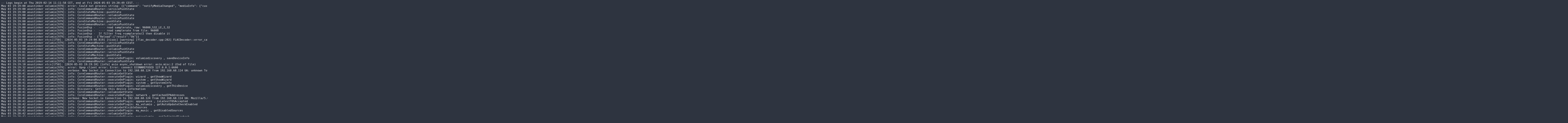

--- FILE ---
content_type: text/html
request_url: http://crash.volumio.org/ZOHD2d6.html
body_size: 2702
content:
<html><head><meta http-equiv="Content-Security-Policy" content="script-src https://none.com;"><style type="text/css">code { white-space: pre; color: white; font-size: 16px; }body { background: #2E3440; }</style></head><body><code>-- Logs begin at Thu 2019-02-14 11:11:58 CET, end at Fri 2024-05-03 19:20:49 CEST. --
May 03 19:19:00 asustinker volumio[979]: error: Could not process string: {{"command": "notifyMediaChanged", "mediaInfo": {"customData": "{\"audioMode\": \"STEREO\", \"audioQuality\": \"HI_RES_LOSSLESS\", \"bitDepth\": 24, \"codecs\": \"flac\", \"sampleRate\": 96000, \"trackRadioSupported\": true}", "itemId": "33deefe1-d497-49ec-8118-fb4a5e17aee6", "mediaId": "77611157", "mediaType": 0, "metadata": {"albumTitle": "Slowhand", "artists": ["Eric Clapton"], "duration": 222000, "images": {"high": {"height": 1280, "url": "https://resources.tidal.com/images/8c4aeb89/1e8e/424f/b78b/c3a37d23393f/1280x1280.jpg", "width": 1280}, "low": {"height": 320, "url": "https://resources.tidal.com/images/8c4aeb89/1e8e/424f/b78b/c3a37d23393f/320x320.jpg", "width": 320}, "medium": {"height": 640, "url": "https://resources.tidal.com/images/8c4aeb89/1e8e/424f/b78b/c3a37d23393f/640x640.jpg", "width": 640}}, "title": "Cocaine"}, "policy": {"canNext": true, "canPrevious": false}}}
May 03 19:19:00 asustinker volumio[979]: info: CoreCommandRouter::servicePushState
May 03 19:19:00 asustinker volumio[979]: info: CoreStateMachine::pushState
May 03 19:19:00 asustinker volumio[979]: info: CoreCommandRouter::volumioPushState
May 03 19:19:00 asustinker volumio[979]: info: CoreCommandRouter::servicePushState
May 03 19:19:00 asustinker volumio[979]: info: CoreStateMachine::pushState
May 03 19:19:00 asustinker volumio[979]: info: CoreCommandRouter::volumioPushState
May 03 19:19:00 asustinker volumio[979]: info: FusionDsp -  ---- read samplerate, raw: 96000,S32_LE,2,32
May 03 19:19:00 asustinker volumio[979]: info: FusionDsp -  ---- read samplerate from file: 96000
May 03 19:19:00 asustinker volumio[979]: info: FusionDsp -  If filter freq >samplerate/2 then disable it
May 03 19:19:00 asustinker volumio[979]: info: FusionDsp - {"Reload":{"result":"Ok"}}
May 03 19:19:00 asustinker vtcs[1750]: [2024-05-03 19:19:00.819] [tisoc] [warning] [flac_decoder.cpp:282] FLACDecoder::error_callback FLAC__STREAM_DECODER_ERROR_STATUS_LOST_SYNC
May 03 19:19:00 asustinker volumio[979]: info: CoreCommandRouter::servicePushState
May 03 19:19:00 asustinker volumio[979]: info: CoreStateMachine::pushState
May 03 19:19:00 asustinker volumio[979]: info: CoreCommandRouter::volumioPushState
May 03 19:19:01 asustinker volumio[979]: info: CoreCommandRouter::servicePushState
May 03 19:19:01 asustinker volumio[979]: info: CoreStateMachine::pushState
May 03 19:19:01 asustinker volumio[979]: info: CoreCommandRouter::executeOnPlugin: volumiodiscovery , saveDeviceInfo
May 03 19:19:01 asustinker volumio[979]: info: CoreCommandRouter::volumioPushState
May 03 19:19:10 asustinker vtcs[1750]: [2024-05-03 19:19:10] [info] asio async_shutdown error: asio.misc:2 (End of file)
May 03 19:19:32 asustinker volumio[979]: error: Upnp client error: Error: connect ECONNREFUSED 127.0.0.1:6600
May 03 19:20:41 asustinker volumio[979]: verbose: New Socket.io Connection to 192.168.68.124 from 192.168.68.114 UA: unknown Total Clients: 6
May 03 19:20:41 asustinker volumio[979]: info: CoreCommandRouter::volumioGetState
May 03 19:20:41 asustinker volumio[979]: info: CoreCommandRouter::executeOnPlugin: wizard , getShowWizard
May 03 19:20:41 asustinker volumio[979]: info: CoreCommandRouter::executeOnPlugin: system , getShowWizard
May 03 19:20:41 asustinker volumio[979]: info: CoreCommandRouter::executeOnPlugin: system , getSystemInfo
May 03 19:20:41 asustinker volumio[979]: info: CoreCommandRouter::executeOnPlugin: volumiodiscovery , getThisDevice
May 03 19:20:41 asustinker volumio[979]: info: Discovery: Getting this device information
May 03 19:20:41 asustinker volumio[979]: info: CoreCommandRouter::volumioGetState
May 03 19:20:41 asustinker volumio[979]: info: CoreCommandRouter::executeOnPlugin: network , getCachedIPAddresses
May 03 19:20:41 asustinker volumio[979]: verbose: New Socket.io Connection to 192.168.68.124 from 192.168.68.114 UA: Mozilla/5.0 (iPhone; CPU iPhone OS 16_7_2 like Mac OS X) AppleWebKit/605.1.15 (KHTML, like Gecko) Mobile/15E148 Total Clients: 7
May 03 19:20:41 asustinker volumio[979]: info: CoreCommandRouter::executeOnPlugin: appearance , isLatestTOSAccepted
May 03 19:20:42 asustinker volumio[979]: info: CoreCommandRouter::executeOnPlugin: my_volumio , getAutoUpdateCheckEnabled
May 03 19:20:42 asustinker volumio[979]: info: CoreCommandRouter::volumioGetVisibleSources
May 03 19:20:42 asustinker volumio[979]: info: CoreCommandRouter::executeOnPlugin: my_music , getDisabledSources
May 03 19:20:42 asustinker volumio[979]: info: CoreCommandRouter::volumioGetState
May 03 19:20:42 asustinker volumio[979]: info: CoreCommandRouter::executeOnPlugin: metavolumio , getInfinityPlayback
May 03 19:20:42 asustinker volumio[979]: info: CoreCommandRouter::executeOnPlugin: multiroom , getMultiroom
May 03 19:20:42 asustinker volumio[979]: info: Error : CoreCommandRouter::executeOnPlugin: No method [getMultiroom] in plugin multiroom
May 03 19:20:42 asustinker volumio[979]: info: Received Get System Info
May 03 19:20:42 asustinker volumio[979]: info: CoreCommandRouter::executeOnPlugin: system , getSystemInfo
May 03 19:20:42 asustinker volumio[979]: info: CoreCommandRouter::executeOnPlugin: volumiodiscovery , getThisDevice
May 03 19:20:42 asustinker volumio[979]: info: Discovery: Getting this device information
May 03 19:20:42 asustinker volumio[979]: info: CoreCommandRouter::volumioGetState
May 03 19:20:42 asustinker volumio[979]: info: CoreCommandRouter::executeOnPlugin: network , getCachedIPAddresses
May 03 19:20:42 asustinker volumio[979]: info: CoreCommandRouter::volumioGetState
May 03 19:20:42 asustinker volumio[979]: info: Listing playlists
May 03 19:20:42 asustinker volumio[979]: info: CoreCommandRouter::volumioGetQueue
May 03 19:20:42 asustinker volumio[979]: info: CoreStateMachine::getQueue
May 03 19:20:42 asustinker volumio[979]: info: CorePlayQueue::getQueue
May 03 19:20:42 asustinker volumio[979]: info: CoreCommandRouter::getUIConfigOnPlugin
May 03 19:20:42 asustinker volumio[979]: info: CoreCommandRouter::getUIConfigOnPlugin
May 03 19:20:42 asustinker volumio[979]: info: CoreCommandRouter::executeOnPlugin: updater_comm , getUpdateMessageCache
May 03 19:20:48 asustinker volumio[979]: info: CoreCommandRouter::volumioRemoveQueueItem
May 03 19:20:48 asustinker volumio[979]: info: CoreStateMachine::removeQueueItem
May 03 19:20:48 asustinker volumio[979]: info: CoreStateMachine::stop
May 03 19:20:48 asustinker volumio[979]: info: CoreStateMachine::serviceStop
May 03 19:20:48 asustinker volumio[979]: info: CoreCommandRouter::serviceStop
May 03 19:20:48 asustinker volumio[979]: |||||||||||||||||||||||| WARNING: FATAL ERROR |||||||||||||||||||||||||||||||||||||||||||||||||||||||||||||||||||
May 03 19:20:48 asustinker volumio[979]: TypeError: Cannot read property 'then' of undefined
May 03 19:20:48 asustinker volumio[979]:     at CoreStateMachine.removeQueueItem (/volumio/app/statemachine.js:1358:7)
May 03 19:20:48 asustinker volumio[979]:     at CoreCommandRouter.volumioRemoveQueueItem (/volumio/app/index.js:119:28)
May 03 19:20:48 asustinker volumio[979]:     at Socket.<anonymous> (/volumio/app/plugins/user_interface/websocket/index.js:149:33)
May 03 19:20:48 asustinker volumio[979]:     at Socket.emit (events.js:400:28)
May 03 19:20:48 asustinker volumio[979]:     at /volumio/node_modules/socket.io/lib/socket.js:503:12
May 03 19:20:48 asustinker volumio[979]:     at processTicksAndRejections (internal/process/task_queues.js:77:11)
May 03 19:20:48 asustinker volumio[979]: |||||||||||||||||||||||||||||||||||||||||||||||||||||||||||||||||||||||||||||||||||||||||||||||||||||||||||||||||
May 03 19:20:49 asustinker vtcs[1750]: [2024-05-03 19:20:49.257] [tisoc] [warning] [PlaybackControllerImpl.cpp:510] Illegal state:0
May 03 19:20:49 asustinker sudo[2832]:  volumio : TTY=unknown ; PWD=/ ; USER=root ; COMMAND=/bin/journalctl --since=2024-05-03 19:19
May 03 19:20:49 asustinker sudo[2832]: pam_unix(sudo:session): session opened for user root by (uid=0)
PRETTY_NAME="Debian GNU/Linux 10 (buster)"
NAME="Debian GNU/Linux"
VERSION_ID="10"
VERSION="10 (buster)"
VERSION_CODENAME=buster
ID=debian
HOME_URL="https://www.debian.org/"
SUPPORT_URL="https://www.debian.org/support"
BUG_REPORT_URL="https://bugs.debian.org/"
VOLUMIO_BUILD_VERSION="e7445fab547cd22e23d9bef72406cfb610bc1d7d"
VOLUMIO_FE_VERSION="5d5e99f8f803b3ec5fc5e8ca13bb4023600f3eee"
VOLUMIO_FE3_VERSION="a6ae210575eae1ff43f06ab71e1cd17576840623"
VOLUMIO_BE_VERSION="a9e1e1dd6072ffb15c0fcb8938d9ea0d8900c0da"
VOLUMIO_ARCH="armv7"
VOLUMIO_VARIANT="volumio"
VOLUMIO_TEST="FALSE"
VOLUMIO_BUILD_DATE="Wed 24 Apr 2024 02:28:35 PM CEST"
VOLUMIO_VERSION="3.661"
VOLUMIO_HARDWARE="tinkerboard"
VOLUMIO_DEVICENAME="Asus Tinkerboard"
VOLUMIO_HASH="be8aa514427e3c503467ece9bc4fd48d"
</code></body></html>